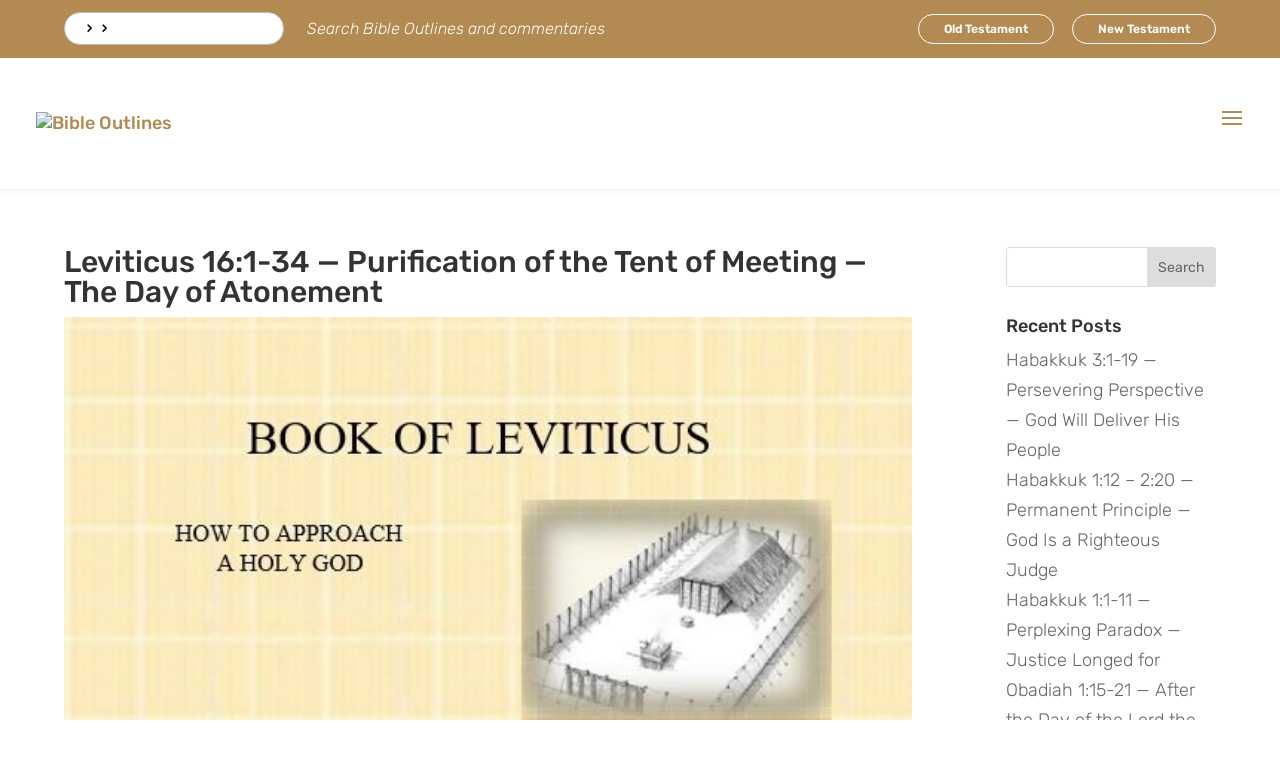

--- FILE ---
content_type: text/css
request_url: https://www.bibleoutlines.com/wp-content/et-cache/global/et-divi-customizer-global.min.css?ver=1766466322
body_size: 6113
content:
body,.et_pb_column_1_2 .et_quote_content blockquote cite,.et_pb_column_1_2 .et_link_content a.et_link_main_url,.et_pb_column_1_3 .et_quote_content blockquote cite,.et_pb_column_3_8 .et_quote_content blockquote cite,.et_pb_column_1_4 .et_quote_content blockquote cite,.et_pb_blog_grid .et_quote_content blockquote cite,.et_pb_column_1_3 .et_link_content a.et_link_main_url,.et_pb_column_3_8 .et_link_content a.et_link_main_url,.et_pb_column_1_4 .et_link_content a.et_link_main_url,.et_pb_blog_grid .et_link_content a.et_link_main_url,body .et_pb_bg_layout_light .et_pb_post p,body .et_pb_bg_layout_dark .et_pb_post p{font-size:18px}.et_pb_slide_content,.et_pb_best_value{font-size:20px}#et_search_icon:hover,.mobile_menu_bar:before,.mobile_menu_bar:after,.et_toggle_slide_menu:after,.et-social-icon a:hover,.et_pb_sum,.et_pb_pricing li a,.et_pb_pricing_table_button,.et_overlay:before,.entry-summary p.price ins,.et_pb_member_social_links a:hover,.et_pb_widget li a:hover,.et_pb_filterable_portfolio .et_pb_portfolio_filters li a.active,.et_pb_filterable_portfolio .et_pb_portofolio_pagination ul li a.active,.et_pb_gallery .et_pb_gallery_pagination ul li a.active,.wp-pagenavi span.current,.wp-pagenavi a:hover,.nav-single a,.tagged_as a,.posted_in a{color:#b38a52}.et_pb_contact_submit,.et_password_protected_form .et_submit_button,.et_pb_bg_layout_light .et_pb_newsletter_button,.comment-reply-link,.form-submit .et_pb_button,.et_pb_bg_layout_light .et_pb_promo_button,.et_pb_bg_layout_light .et_pb_more_button,.et_pb_contact p input[type="checkbox"]:checked+label i:before,.et_pb_bg_layout_light.et_pb_module.et_pb_button{color:#b38a52}.footer-widget h4{color:#b38a52}.et-search-form,.nav li ul,.et_mobile_menu,.footer-widget li:before,.et_pb_pricing li:before,blockquote{border-color:#b38a52}.et_pb_counter_amount,.et_pb_featured_table .et_pb_pricing_heading,.et_quote_content,.et_link_content,.et_audio_content,.et_pb_post_slider.et_pb_bg_layout_dark,.et_slide_in_menu_container,.et_pb_contact p input[type="radio"]:checked+label i:before{background-color:#b38a52}a{color:#b38a52}#top-header,#et-secondary-nav li ul{background-color:#b38a52}.et_header_style_centered .mobile_nav .select_page,.et_header_style_split .mobile_nav .select_page,.et_nav_text_color_light #top-menu>li>a,.et_nav_text_color_dark #top-menu>li>a,#top-menu a,.et_mobile_menu li a,.et_nav_text_color_light .et_mobile_menu li a,.et_nav_text_color_dark .et_mobile_menu li a,#et_search_icon:before,.et_search_form_container input,span.et_close_search_field:after,#et-top-navigation .et-cart-info{color:rgba(0,0,0,0.7)}.et_search_form_container input::-moz-placeholder{color:rgba(0,0,0,0.7)}.et_search_form_container input::-webkit-input-placeholder{color:rgba(0,0,0,0.7)}.et_search_form_container input:-ms-input-placeholder{color:rgba(0,0,0,0.7)}#top-menu li a{font-size:15px}body.et_vertical_nav .container.et_search_form_container .et-search-form input{font-size:15px!important}#top-menu li a,.et_search_form_container input{font-weight:normal;font-style:normal;text-transform:uppercase;text-decoration:none}.et_search_form_container input::-moz-placeholder{font-weight:normal;font-style:normal;text-transform:uppercase;text-decoration:none}.et_search_form_container input::-webkit-input-placeholder{font-weight:normal;font-style:normal;text-transform:uppercase;text-decoration:none}.et_search_form_container input:-ms-input-placeholder{font-weight:normal;font-style:normal;text-transform:uppercase;text-decoration:none}#top-menu li.current-menu-ancestor>a,#top-menu li.current-menu-item>a,#top-menu li.current_page_item>a{color:#b38a52}#main-footer .footer-widget h4,#main-footer .widget_block h1,#main-footer .widget_block h2,#main-footer .widget_block h3,#main-footer .widget_block h4,#main-footer .widget_block h5,#main-footer .widget_block h6{color:#ffffff}.footer-widget li:before{border-color:#b38a52}.footer-widget,.footer-widget li,.footer-widget li a,#footer-info{font-size:15px}#footer-widgets .footer-widget li:before{top:9.75px}.bottom-nav,.bottom-nav a,.bottom-nav li.current-menu-item a{color:#ffffff}#et-footer-nav .bottom-nav li.current-menu-item a{color:#ffffff}#footer-info,#footer-info a{color:#ffffff}#footer-bottom .et-social-icon a{color:#ffffff}@media only screen and (min-width:981px){#main-footer .footer-widget h4,#main-footer .widget_block h1,#main-footer .widget_block h2,#main-footer .widget_block h3,#main-footer .widget_block h4,#main-footer .widget_block h5,#main-footer .widget_block h6{font-size:20px}.et_header_style_left #et-top-navigation,.et_header_style_split #et-top-navigation{padding:15px 0 0 0}.et_header_style_left #et-top-navigation nav>ul>li>a,.et_header_style_split #et-top-navigation nav>ul>li>a{padding-bottom:15px}.et_header_style_split .centered-inline-logo-wrap{width:30px;margin:-30px 0}.et_header_style_split .centered-inline-logo-wrap #logo{max-height:30px}.et_pb_svg_logo.et_header_style_split .centered-inline-logo-wrap #logo{height:30px}.et_header_style_centered #top-menu>li>a{padding-bottom:5px}.et_header_style_slide #et-top-navigation,.et_header_style_fullscreen #et-top-navigation{padding:6px 0 6px 0!important}.et_header_style_centered #main-header .logo_container{height:30px}.et-fixed-header#top-header,.et-fixed-header#top-header #et-secondary-nav li ul{background-color:#b38a52}.et-fixed-header #top-menu a,.et-fixed-header #et_search_icon:before,.et-fixed-header #et_top_search .et-search-form input,.et-fixed-header .et_search_form_container input,.et-fixed-header .et_close_search_field:after,.et-fixed-header #et-top-navigation .et-cart-info{color:rgba(0,0,0,0.7)!important}.et-fixed-header .et_search_form_container input::-moz-placeholder{color:rgba(0,0,0,0.7)!important}.et-fixed-header .et_search_form_container input::-webkit-input-placeholder{color:rgba(0,0,0,0.7)!important}.et-fixed-header .et_search_form_container input:-ms-input-placeholder{color:rgba(0,0,0,0.7)!important}.et-fixed-header #top-menu li.current-menu-ancestor>a,.et-fixed-header #top-menu li.current-menu-item>a,.et-fixed-header #top-menu li.current_page_item>a{color:!important}}@media only screen and (min-width:1350px){.et_pb_row{padding:27px 0}.et_pb_section{padding:54px 0}.single.et_pb_pagebuilder_layout.et_full_width_page .et_post_meta_wrapper{padding-top:81px}.et_pb_fullwidth_section{padding:0}}	h1,h2,h3,h4,h5,h6{font-family:'Rubik',Helvetica,Arial,Lucida,sans-serif}body,input,textarea,select{font-family:'Rubik',Helvetica,Arial,Lucida,sans-serif}.ada-icon{display:none!important}body{font-weight:300}a:where(:not(.wp-element-button)){text-decoration:none!important}.ada-icon{position:fixed;left:15px;bottom:15px;z-index:100}body .grecaptcha-badge{visibility:visible}.fancybox-container{z-index:999992!important}a.back-arrow{padding:10px;background:#2c53b6;color:#fff;font-size:18px}p{padding-bottom:1em!important}p:not(.has-background):last-of-type{padding-bottom:1em}a.et_pb_button.green.et_pb_module.et_pb_bg_layout_light{display:none}.et_pb_row{position:relative;max-width:1170px;width:90%;margin:auto}.container{position:relative;max-width:1170px!important;width:90%;margin:auto}.et_audio_container .mejs-container{width:95%!important}.et_pb_audio_module .et_audio_container{position:relative}.et_pb_audio_module-button{position:absolute;right:15px;bottom:25px}.et_pb_audio_module-button:before{content:"e092";font-family:ETMODULES;color:#fff;font-size:18px;position:relative;font-weight:bold}#top-header .container{padding-top:1em;padding-bottom:1em}#et-secondary-menu{float:none;padding:0px 0px 0px 0px}#top-header #searchform{float:left}#top-header #searchform input[type=text]{border-radius:25px!important;padding:8px!important;min-width:220px;padding-left:40px!important}.call_today #searchform input[type=text]{border-radius:25px!important;min-width:220px;padding-left:40px!important}#top-header #searchform input#searchsubmit,.call_today #searchform input#searchsubmit{background:transparent;color:transparent;border:none;width:40px;height:40px;z-index:2;position:absolute;top:10px;bottom:0;left:0;cursor:pointer}#top-header #searchform::before,.call_today #searchform::before{content:'55';position:absolute;font-family:'ETModules';z-index:1;left:0;font-size:15px;padding:11px 17px;color:#000}#top-header .top-head-text{float:left;margin-left:15px;font-size:16px;font-weight:300;font-style:italic;padding:11px 8px;}#et-secondary-nav{float:right;padding-top:2px}#et-secondary-menu&gt;ul&gt;li a{font-size:14px;font-weight:500}#et-secondary-menu li:first-child a,#et-secondary-menu li:nth-child(2) a{padding:8px 25px;border:1px solid #fff;border-radius:25px}header .container,#top-header .container{width:100%;max-width:90%!important}ul.numeric{margin-top:10px}ul.numeric li{list-style-type:decimal}a.back-arrow.calendar{background:#ab1a2d}.et_pb_section.desktop-view{display:block}.et_pb_section.mobile-view{display:none}.mec-events-template-default #mega-menu-wrap-primary-menu #mega-menu-primary-menu&gt;li.mega-menu-item&gt;a.mega-menu-link{color:#AF2537}.et_mobile_menu li a{padding:10px 20px}ul.bullet-list{list-style-type:none!important;padding-left:20px;padding-top:15px}ul.bullet-list li:before{content:'e052'!important;color:#b38a52;font-family:'ETMODULES'!important;margin-right:10px;margin-left:-14px;font-size:1.2em!important;vertical-align:middle}ol.number-list{margin-top:10px}ol.number-list li{margin-bottom:10px}ol.alpha-list{list-style:upper-alpha;padding-left:35px!important;margin-top:10px}ol.alpha-list li{margin-bottom:10px}.box-text:before{content:"";display:block;height:100%;position:absolute;top:0;left:0;width:100%;background-color:rgba(0,0,0,.3);transition:all .2s ease-out}.box-text:hover:before{content:"";display:block;height:100%;position:absolute;top:0;left:0;width:100%;background-color:rgba(0,0,0,.5);transition:all .2s ease-out}.box-text h2{padding-bottom:60px!important;padding-top:110px!important;top:50%;transition:all .2s ease-out}.box-text:hover h2{cursor:pointer;top:30%;transform:translateY(-30%)}.box-text h2 a:hover{color:#FFFFFF}.box-text .et_pb_blurb_description a{background-color:#fff;padding:10px 20px;color:#000;border-radius:3px;text-decoration:none;margin-right:30px;transition:all 300ms ease 0ms}.box-text .et_pb_blurb_description a:hover{background-color:#b38a52;color:#fff}#main-content .container:before{background:none}li.list-group-item{list-style:none;padding:10px;border-bottom:1px solid #ddd;float:left}li.list-group-item strong{color:#000}ul.table-hover{width:100%;float:left;border-radius:5px;border:1px solid #ddd;padding:0}.mobile_view{width:100%;float:left}ul.list-inline{padding:10px 0;float:left}.list-inline &gt;li{display:inline-block;padding-right:5px;padding-left:0px}.list-inline&gt;li a{background-image:linear-gradient(to bottom,#337ab7 0%,#265a88 100%);background-repeat:repeat-x;border-color:#245580;padding:5px 10px;font-size:13px;line-height:1.5;border-radius:3px;color:#fff}.list-inline&gt;li a i.fa.fa-download{padding-right:5px}.list-inline&gt;li a i.fa.fa-headphones{padding-right:5px}.list-inline&gt;li a i.fa.fa-link{padding-right:5px}.list-inline&gt;li a i.fa.fa-music{padding-right:5px}.mobile_view{display:none}header h2.text-center{width:100%;text-align:center;margin:0 0 15px 0;line-height:40px!important;font-family:arial}.entry-content tr td{border:1px solid #ddd!important;text-align:center}.entry-content tr th,.entry-content thead th{border:1px solid #ddd;color:#2e52b1!important;text-align:center}.parallax-bg .et_parallax_bg{background-position:100% -325px}ul.testament-list{list-style:none;padding:0}ul.testament-list li{display:inline-block;margin-bottom:12px}ul.testament-list li a{background-color:#f6f6f6;padding:8px 30px 7px;border-radius:25px;-moz-border-radius:25px;-webkit-border-radius:25px;display:inline-block}ul.testament-list li a:hover{color:#fff;background-color:#b38a52}.home-blog .et_pb_blog_grid .column.size-1of3 .et_pb_post{margin-bottom:0px!important}.et_pb_column_3_4 .et_pb_post_extra.el_dbe_block_extended .post-media,.et_pb_column_3_4 .et_pb_post_extra.el_dbe_block_extended .post-media-container,.et_pb_column_4_4 .et_pb_post_extra.el_dbe_block_extended .post-media,.et_pb_column_4_4 .et_pb_post_extra.el_dbe_block_extended .post-media-container{height:240px}.wpcp-carousel-section.nav-vertical-center{padding:0 45px!important}#sp-wp-carousel-free-id-3202.sp-wpcp-3202 .slick-prev,#sp-wp-carousel-free-id-3202.sp-wpcp-3202 .slick-next{font-size:30px;border:2px solid #aaa!important;border-radius:50%;text-align:center;height:40px;width:40px;line-height:33px}.wpcp-carousel-section.wpcp-standard{overflow:inherit!important}#sp-wp-carousel-free-id-3202 .slick-prev{left:-30px!important}#sp-wp-carousel-free-id-3202 .slick-next{right:-30px!important}#sp-wp-carousel-free-id-3202.sp-wpcp-3202 .slick-prev:hover,#sp-wp-carousel-free-id-3202.sp-wpcp-3202 .slick-next:hover{border:2px solid #ab1a2d!important}.book-header-bg{width:100%;padding:5px;color:#fff;font-size:20px;font-weight:600;float:left;text-align:center;border-bottom:1px solid #000;background:#b38a52}.single-post.et_mobile_device .et_post_meta_wrapper{padding-top:20px!important}.single-post #mega-menu-wrap-primary-menu #mega-menu-primary-menu&gt;li.mega-menu-item&gt;a.mega-menu-link{color:#000}.et_pb_blog_0 .et_pb_post a.more-link{font-size:15px;border:1px solid #b38a52;padding:7px 20px;display:inline-block;margin-top:20px;background-color:#b38a52;color:#ffffff;-webkit-transition:.6s;transition:.6s;text-transform:uppercase}.et_pb_blog_0 .et_pb_post a.more-link:hover{background-color:#ffffff;color:#b38a52!important}.blog-full .et_pb_post{background-color:#fff;padding:20px;margin-bottom:40px;box-shadow:0px 2px 9px 0px rgb(0 0 0 / 30%)}.mec-wrap .col-md-4{padding-left:10px!important}.et_pb_section.desktop-banner{display:block}.et_pb_section.mobile-banner{display:none}.mec-container{margin-top:120px}.et_pb_section.desktop{display:block}.menutop.et_pb_column.et_pb_column_3_4{display:none}.enquiryForm .et_pb_row{padding:10px 0;width:100%!important}input.text,input.title,input[type=email],input[type=password],input[type=tel],input[type=text],select,textarea{padding:13px!important;border-radius:5px;border:1px solid #bbb;color:#4e4e4e;background-color:#fff;width:100%}.gform_wrapper.gravity-theme .gform_footer input:hover{color:#ffffff!important;background:#b38a52!important;border:2px solid #b38a52!important}.gform_wrapper.gravity-theme .gform_footer input{padding:10px 35px;border-radius:25px;box-shadow:none;font-size:18px;text-shadow:none;color:#b38a52!important;border:2px solid #b38a52;font-weight:500!important;text-transform:uppercase!important;background-color:#ffffff;cursor:pointer}#logo{max-height:50%;margin-top:0px}#main-header.et-fixed-header #logo{max-height:50%;margin-top:0px;width:auto;height:auto}#main-header{padding:4px 0 16px 0}.et_header_style_left .et-fixed-header .logo_container{margin-top:0px}.et_header_style_left .et-fixed-header #et-top-navigation,.et_header_style_split #et-top-navigation{margin-top:0px}#et-top-navigation{padding-left:0!important}.et_pb_section_3.et_pb_section{background:none!important}#main-header.et-fixed-header{padding:0!important}.nav li ul{border-top:2px solid #b38a52;width:225px;padding:0}#top-menu li li{margin:0;padding:0 0px}#top-menu li li ul{left:225px}#top-menu li li a{width:225px;padding:6px 20px;border-bottom:1px solid #fff;font-weight:normal;font-size:15px;text-transform:none}#top-menu li li a:hover{color:#fff!important;background:#b38a52;opacity:1}.et_header_style_left .logo_container{margin-top:0px!important}.et_header_style_left #et-top-navigation,.et_header_style_split #et-top-navigation{margin-top:0!important}#main-header{padding:0px!important}.et_pb_section.scripture-outer{padding-top:0;padding-bottom:10px;background-color:#ebebeb!important}.et_pb_section.banner-bottom{padding-bottom:0}.custom_blog.et_pb_row{padding-top:0}.footer-contact .et_pb_row{padding:7px 0}.herobanner.et_pb_section{height:720px;background-size:cover!important;background-position:0!important;padding-top:250px!important}.herobanner .et_parallax_bg{height:940px;background-size:cover;background-position:100% 100%}.herobannerinner.et_pb_row{top:0px}.herotext h1{color:#ffffff;font-family:Raleway;font-size:54px;text-align:center;font-weight:400;line-height:1.3em;text-transform:uppercase}a.herobutton.et_pb_button{padding:12px 30px;font-size:24px;font-weight:400;letter-spacing:2px;text-transform:uppercase;font-family:Raleway}.hero-page-banner .et_pb_slide_description,.hero-page-banner .et_pb_slider_fullwidth_off .et_pb_slide_description{padding:7% 0% 7% 0%!important}.hero-page-banner .et_pb_slide_description h1{padding-bottom:0px}.innerservice .et_pb_column_5{border-right:3px solid #ab1a2d;height:100%}.et_pb_text_9 h2{font-size:34px!important;line-height:1.3em!important;font-weight:700!important}.et_pb_section.outertabs{padding-bottom:6%}.box_1_inner .box_3 .text{width:100%;float:left;font-size:26px;line-height:40px;font-family:'Raleway';background:rgba(0,0,0,0.4);text-transform:uppercase;padding:67px 0;color:#fff}a.btn.ad-white{background:#4aaac3;padding:5px 55px;position:relative;font-size:30px;bottom:-13px;border-radius:0px 0px 5px 5px;color:#fff;font-family:'Raleway'}a.btn.ad-white:hover{background:#ffffff;color:#4aaac3;border:1px solid #4aaac3}#main-footer .footer-widget{margin-right:4%!important;margin-bottom:3%!important}.footer-widget h4{font-size:25px;margin-bottom:20px;font-weight:600}div#media_image-3{margin-bottom:30px!important}#main-footer .footer-widget:last-child{margin-right:0%!important}.et_pb_widget ul li{margin-bottom:0px!important}.footer-widget .et_pb_widget{float:none}.footer-contact{padding:10px 10px 0px 10px!important;border:1px solid #fff}.footer-contact .et_pb_row .et_pb_column{margin-bottom:5px}.footer-contact input[type="text"],.footer-contact input[type="email"],.footer-contact textarea,.footer-contact input[type=tel]{width:100%;padding:5px 10px 5px 10px}div#custom_html-3{margin-bottom:0px}#main-footer .social354{width:100%;float:left;margin-top:0px}#main-footer .social354 ul{width:100%;float:left}#main-footer .social354 ul li{display:inline-block;padding-left:0!important}.socailstyle:hover{background:#fff0;-webkit-transition:all 0.3s linear;-moz-transition:all 0.3s linear;transition:all 0.3s linear;color:#fff!important}body #footer-widgets .footer-widget .social354 ul li:before{content:"";border-width:0px}.socailstyle .fa{padding:9px}#main-footer .socailstyle{width:45px;height:45px!important;margin:0;margin-right:15px}.socailstyle{display:block;height:45px;width:45px;margin-left:20px}#main-footer .socailstyle a{padding:10px 10px;float:left;border:1px solid #fff;width:45px;height:45px!important;border-radius:50%;background:#b38a52;display:flex;align-items:center;justify-content:center}#footer-widgets .socailstyle .fa{padding:6px;color:#fff;float:right}#main-footer .socailstyle .fa{transform:rotate(0deg)}.textwidget.custom-html-widget{width:100%;float:left}div#text-3{margin-bottom:0px!important}#footer-bottom{background-color:#b38a52;padding:15px 0 10px}#footer-bottom .container{max-width:1240px!important}{background-color:#b38a52;padding:15px 0 10px}.et-foo{float:left;width:68%}.et-foo1{width:31%;float:right}#footer-info{float:left;text-align:right;width:100%;color:#fff;font-size:14px;padding-top:5px;padding-bottom:10px}#footer-info a{color:#fff;font-weight:normal}#et-footer-nav{background-color:rgba(255,255,255,0)}#footer-bottom .et_pb_row{padding:0px 0}#footer-bottom .bottom-nav{padding:7px 0 7px 0}#main-footer{background-color:#2a2a2a;background-size:auto;position:relative}#footer-widgets .footer-widget a,#footer-widgets .footer-widget li a{color:#ffffff}.socailstyle a:hover{color:#fff!important}.socailstyle .fa:hover{color:#fff!important}#main-footer .socailstyle a:hover{border:1px solid #fff;background-color:transparent}@media only screen and (max-width:980px){#main-header .et_mobile_menu .menu-item-has-children &gt;a{background-color:transparent;position:relative}#main-header .et_mobile_menu .menu-item-has-children &gt;a:after{font-family:'ETmodules';text-align:center;speak:none;font-weight:normal;font-variant:normal;text-transform:none;-webkit-font-smoothing:antialiased;position:absolute}#main-header .et_mobile_menu .menu-item-has-children &gt;a:after{font-size:16px;content:'4c';top:13px;right:10px}#main-header .et_mobile_menu .menu-item-has-children.visible &gt;a:after{content:'4d'}#main-header .et_mobile_menu ul.sub-menu{display:none!important;visibility:hidden!important;transition:all 1.5s ease-in-out}#main-header .et_mobile_menu .visible &gt;ul.sub-menu{display:block!important;visibility:visible!important}.et_header_style_left #et-top-navigation,.et_header_style_left .et-fixed-header #et-top-navigation{display:block;padding-top:2px;width:100%;float:left;border:1px solid #2989bc}#top-header{display:none}.container.et_menu_container{margin-bottom:15px}.et_header_style_left #et_mobile_nav_menu{float:left;width:100%}.mobile_nav .select_page{display:block;position:absolute;left:34px;bottom:7px}.et_header_style_left .mobile_menu_bar,.et_header_style_split .mobile_menu_bar{padding-bottom:0px!important}.mobile_menu_bar::before{color:#2989bc}.et_pb_section.desktop-view{display:none}.et_pb_section.mobile-view{display:block}.mobile_view{display:block}.desktop_view{display:none}header h2.text-center{margin:10px 0 15px 0;text-decoration:underline}.et_pb_section.desktop-banner{display:none}.et_pb_section.mobile-banner{display:block}.mec-container{margin-top:280px}.et_pb_section.desktop{display:none}.et_pb_section.mobile{display:block}#main-header,#main-header .nav li ul,.et-search-form,#main-header .et_mobile_menu{background-color:#fff}.menutop.et_pb_column.et_pb_column_3_4{width:100%!important;display:block!important;margin-bottom:0px}.call_today{float:right;padding-top:0px;width:100%;text-align:center;margin:0px 0}.call_today ul{text-align:center}.call_today ul li{width:100%;margin:5px 0 8px 0px}.call_today ul li a{color:#fff;padding:8px 20px;font-size:19px;line-height:20px;font-weight:600;float:none;margin:0px;background:#b38a52;display:inline-block;text-align:center;border:1px solid #b38a52;border-radius:5px;width:215px}.call_today ul li:last-child a{width:265px}.call_today ul li a:hover{color:#fff;background-color:#000!important;border:1px solid #000}.call_today ul li:last-child{margin-right:0;display:inline-block;text-align:center;border-radius:5px;width:100%;margin-bottom:20px!important}.et_header_style_left .logo_container{position:relative!important;width:100%;height:100%;float:left;text-align:center}.et_header_style_left #logo,.et_header_style_split #logo{max-width:90%;margin-top:15px;width:70%;margin-bottom:15px;text-align:center}#top-menu,.fullwidth-menu,nav#top-menu-nav,nav.fullwidth-menu-nav{width:100%}.herobanner.et_pb_section{height:auto;background-size:cover!important;background-position:center center!important;padding:140px 0px 210px 0!important}.et-fixed-header #mega-menu-wrap-primary-menu #mega-menu-primary-menu&gt;li.mega-menu-item&gt;a.mega-menu-link{color:#fff}.hero-page-banner .et_pb_slide_description,.hero-page-banner .et_pb_slider_fullwidth_off .et_pb_slide_description{padding:9% 0% 9% 0%!important}#mega-menu-wrap-primary-menu{background:#222!important}#mega-menu-wrap-primary-menu .mega-menu-toggle{background:#b38a52!important}#mega-menu-wrap-primary-menu .mega-menu-toggle+#mega-menu-primary-menu{background:#b38a52!important}.single-post #mega-menu-wrap-primary-menu #mega-menu-primary-menu&gt;li.mega-menu-item&gt;a.mega-menu-link{color:#fff}.single-post #main-content .container{padding-top:20px!important}.single-post #main-content .container article .et_post_meta_wrapper{padding-top:0px!important}#mega-menu-wrap-primary-menu #mega-menu-primary-menu &gt;li.mega-menu-item.mega-toggle-on &gt;a.mega-menu-link,#mega-menu-wrap-primary-menu #mega-menu-primary-menu &gt;li.mega-menu-item &gt;a.mega-menu-link:hover,#mega-menu-wrap-primary-menu #mega-menu-primary-menu &gt;li.mega-menu-item &gt;a.mega-menu-link:focus{color:#000}#mega-menu-wrap-primary-menu #mega-menu-primary-menu&gt;li.mega-menu-flyout ul.mega-sub-menu{width:100%}#mega-menu-wrap-primary-menu #mega-menu-primary-menu&gt;li.mega-menu-flyout ul.mega-sub-menu li.mega-menu-item a.mega-menu-link{padding:7px 10px 0px 25px!important}.box-text h2{padding-bottom:70px!important;padding-top:70px!important}.box_1_inner{width:100%;height:300px;background:none}.box_1_inner:last-child{margin-right:0px;height:246px}.container{position:relative;width:90%;max-width:1170px;margin:auto}.parallax-bg .et_parallax_bg{background-position:100% -125px}#main-footer .footer-widget{width:100%!important}#footer-widgets .footer-widget .fwidget,#footer-widgets .footer-widget:nth-child(n){margin-bottom:3.5%!important}#main-footer .social354{margin-top:10px}#main-footer .footer-widget:last-child{width:100%!important}#main-footer .footer-widget:last-child{text-align:left}#mega-menu-wrap-footer-menu .mega-menu-toggle.mega-menu-open+#mega-menu-footer-menu{bottom:40px}.but .wpcf7-submit{width:auto}.et-foo{float:none;width:100%}.et-foo1{width:100%;float:none}#footer-info{float:none;text-align:center;width:100%;font-size:12px}#main-footer .social354 ul{width:100%;float:none}#main-footer .socailstyle a{width:45px}.mec-wrap .mec-totalcal-box{display:none}.et_pb_fullwidth_image img{background-repeat:no-repeat;width:100%!important;height:140px;min-height:140px;position:relative;background-position:center;background-size:100% 100%}.home .et_pb_fullwidth_code.et_pb_module{padding-top:0px!important}.bannerHead.et_pb_fullwidth_code.et_pb_module{bottom:5px;padding:1% 3% 4% 3%}.tp-overflow-hidden{overflow:visible!important}.book-header-bg{width:100%;padding:5px;color:#fff;font-size:20px;font-weight:600;float:left;text-align:center;border-bottom:1px solid #000;background:#b38a52}}@media only screen and (min-width:980px) and (max-width:1280px){header .container{max-width:95%!important}#logo{max-height:50%}#main-header.et-fixed-header #logo{max-height:45%}#top-menu li{font-size:13px;padding-right:15px}}@media only screen and (max-width:768px){.ada-icon{position:absolute;left:5px;bottom:5px;z-index:100}.parallax-bg .et_parallax_bg{background-position:center}.et_audio_container .mejs-container{width:90%!important}}@media (min-width:981px){.single-post #main-header{box-shadow:0 0 7px rgba(0,0,0,.1)!important;-moz-box-shadow:0 0 7px rgba(0,0,0,.1)!important;-webkit-box-shadow:0 0 7px rgba(0,0,0,.1)!important}#main-header.et-fixed-header{box-shadow:0 0 7px rgba(0,0,0,.1)!important;-moz-box-shadow:0 0 7px rgba(0,0,0,.1)!important;-webkit-box-shadow:0 0 7px rgba(0,0,0,.1)!important}.et_header_style_left #et-top-navigation,.et_header_style_split #et-top-navigation{padding-top:45px;padding-bottom:30px}.et_header_style_left .et-fixed-header #et-top-navigation,.et_header_style_split .et-fixed-header #et-top-navigation{padding-top:35px;padding-bottom:15px}.et_fixed_nav.et_show_nav #page-container,.et_non_fixed_nav.et_transparent_nav.et_show_nav #page-container{padding-top:104px}.et_fixed_nav.et_show_nav.et_secondary_nav_enabled #page-container,.et_non_fixed_nav.et_transparent_nav.et_show_nav.et_secondary_nav_enabled #page-container{padding-top:104px}#top-header{display:block}.et-fixed-header#top-header{opacity:0;transition:0.5s;-moz-transition:0.5s;-webkit-transition:0.5s;top:-54px}body.et_non_fixed_nav.et_transparent_nav.et_secondary_nav_enabled #main-header,body.et_fixed_nav.et_secondary_nav_enabled #main-header{top:51px}#main-header.et-fixed-header{top:0!important}#top-menu li.give-btn a{border:1px solid #b38a52;border-radius:25px;padding:10px 30px!important;line-height:1.3}#mega-menu-wrap-footer-menu #mega-menu-footer-menu&gt;li.mega-menu-flyout ul.mega-sub-menu{bottom:40px;top:auto!important}.et_pb_column_4_4 .et_pb_post_extra.el_dbe_block_extended .post-content{display:flex;flex-direction:column}.et_pb_post_extra.el_dbe_block_extended .post-content .post-data{flex-grow:1}}@media only screen and (max-width:1350px){#main-header .et_mobile_menu .menu-item-has-children &gt;a{background-color:transparent;position:relative}#main-header .et_mobile_menu .menu-item-has-children &gt;a:after{font-family:'ETmodules';text-align:center;speak:none;font-weight:normal;font-variant:normal;text-transform:none;-webkit-font-smoothing:antialiased;position:absolute}#main-header .et_mobile_menu .menu-item-has-children &gt;a:after{font-size:16px;content:'4c';top:13px;right:10px}#main-header .et_mobile_menu .menu-item-has-children.visible &gt;a:after{content:'4d'}#main-header .et_mobile_menu ul.sub-menu{display:none!important;visibility:hidden!important;transition:all 1.5s ease-in-out}#main-header .et_mobile_menu .visible &gt;ul.sub-menu{display:block!important;visibility:visible!important}#top-menu-nav,#top-menu{display:none}#et_top_search{display:none}#et_mobile_nav_menu{display:block}#et-top-navigation{width:100%}}